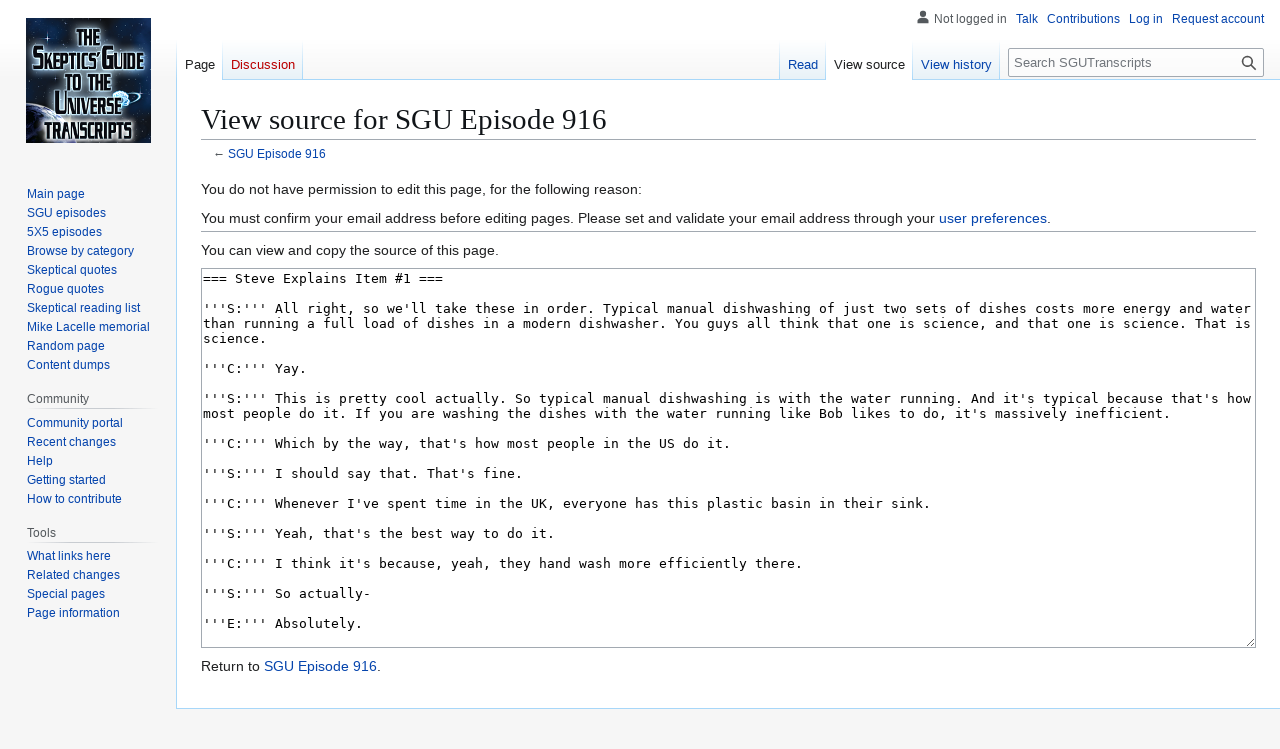

--- FILE ---
content_type: text/html; charset=UTF-8
request_url: https://www.sgutranscripts.org/w/index.php?title=SGU_Episode_916&action=edit&section=19
body_size: 21586
content:
<!DOCTYPE html>
<html class="client-nojs" lang="en" dir="ltr">
<head>
<meta charset="UTF-8">
<title>View source for SGU Episode 916 - SGUTranscripts</title>
<script>(function(){var className="client-js";var cookie=document.cookie.match(/(?:^|; )sgutranscriptsmwclientpreferences=([^;]+)/);if(cookie){cookie[1].split('%2C').forEach(function(pref){className=className.replace(new RegExp('(^| )'+pref.replace(/-clientpref-\w+$|[^\w-]+/g,'')+'-clientpref-\\w+( |$)'),'$1'+pref+'$2');});}document.documentElement.className=className;}());RLCONF={"wgBreakFrames":true,"wgSeparatorTransformTable":["",""],"wgDigitTransformTable":["",""],"wgDefaultDateFormat":"dmy","wgMonthNames":["","January","February","March","April","May","June","July","August","September","October","November","December"],"wgRequestId":"51523ae9ecfb679d306a5b93","wgCanonicalNamespace":"","wgCanonicalSpecialPageName":false,"wgNamespaceNumber":0,"wgPageName":"SGU_Episode_916","wgTitle":"SGU Episode 916","wgCurRevisionId":17303,"wgRevisionId":0,"wgArticleId":3883,"wgIsArticle":false,"wgIsRedirect":false,"wgAction":"edit","wgUserName":null,"wgUserGroups":["*"],"wgCategories":[],"wgPageViewLanguage":"en","wgPageContentLanguage":"en","wgPageContentModel":"wikitext","wgRelevantPageName":"SGU_Episode_916","wgRelevantArticleId":3883,"wgIsProbablyEditable":false,"wgRelevantPageIsProbablyEditable":false,"wgRestrictionEdit":[],"wgRestrictionMove":[],"wgCiteReferencePreviewsActive":true,"wgCheckUserClientHintsHeadersJsApi":["architecture","bitness","brands","fullVersionList","mobile","model","platform","platformVersion"]};
RLSTATE={"site.styles":"ready","user.styles":"ready","user":"ready","user.options":"loading","skins.vector.styles.legacy":"ready"};RLPAGEMODULES=["mediawiki.action.edit.collapsibleFooter","site","mediawiki.page.ready","skins.vector.legacy.js","ext.checkUser.clientHints"];</script>
<script>(RLQ=window.RLQ||[]).push(function(){mw.loader.impl(function(){return["user.options@12s5i",function($,jQuery,require,module){mw.user.tokens.set({"patrolToken":"+\\","watchToken":"+\\","csrfToken":"+\\"});
}];});});</script>
<link rel="stylesheet" href="/w/load.php?lang=en&amp;modules=skins.vector.styles.legacy&amp;only=styles&amp;skin=vector">
<script async="" src="/w/load.php?lang=en&amp;modules=startup&amp;only=scripts&amp;raw=1&amp;skin=vector"></script>
<meta name="generator" content="MediaWiki 1.43.6">
<meta name="robots" content="noindex,nofollow,max-image-preview:standard">
<meta name="format-detection" content="telephone=no">
<meta name="viewport" content="width=1120">
<link rel="search" type="application/opensearchdescription+xml" href="/w/rest.php/v1/search" title="SGUTranscripts (en)">
<link rel="EditURI" type="application/rsd+xml" href="//www.sgutranscripts.org/w/api.php?action=rsd">
<link rel="license" href="http://creativecommons.org/licenses/by-sa/3.0/">
<link rel="alternate" type="application/atom+xml" title="SGUTranscripts Atom feed" href="/w/index.php?title=Special:RecentChanges&amp;feed=atom">
</head>
<body class="skin-vector-legacy mediawiki ltr sitedir-ltr mw-hide-empty-elt ns-0 ns-subject page-SGU_Episode_916 rootpage-SGU_Episode_916 skin-vector action-edit"><div id="mw-page-base" class="noprint"></div>
<div id="mw-head-base" class="noprint"></div>
<div id="content" class="mw-body" role="main">
	<a id="top"></a>
	<div id="siteNotice"></div>
	<div class="mw-indicators">
	</div>
	<h1 id="firstHeading" class="firstHeading mw-first-heading">View source for SGU Episode 916</h1>
	<div id="bodyContent" class="vector-body">
		
		<div id="contentSub"><div id="mw-content-subtitle">← <a href="/wiki/SGU_Episode_916" title="SGU Episode 916">SGU Episode 916</a></div></div>
		<div id="contentSub2"></div>
		
		<div id="jump-to-nav"></div>
		<a class="mw-jump-link" href="#mw-head">Jump to navigation</a>
		<a class="mw-jump-link" href="#searchInput">Jump to search</a>
		<div id="mw-content-text" class="mw-body-content"><p>You do not have permission to edit this page, for the following reason:
</p>
<div class="permissions-errors"><div class="mw-permissionerror-confirmedittext">You must confirm your email address before editing pages.
Please set and validate your email address through your <a href="/wiki/Special:Preferences" title="Special:Preferences">user preferences</a>.</div></div><hr />
<p>You can view and copy the source of this page.
</p><textarea readonly="" accesskey="," id="wpTextbox1" cols="80" rows="25" style="" class="mw-editfont-monospace" lang="en" dir="ltr" name="wpTextbox1">=== Steve Explains Item #1 ===

'''S:''' All right, so we'll take these in order. Typical manual dishwashing of just two sets of dishes costs more energy and water than running a full load of dishes in a modern dishwasher. You guys all think that one is science, and that one is science. That is science.

'''C:''' Yay.

'''S:''' This is pretty cool actually. So typical manual dishwashing is with the water running. And it's typical because that's how most people do it. If you are washing the dishes with the water running like Bob likes to do, it's massively inefficient.

'''C:''' Which by the way, that's how most people in the US do it.

'''S:''' I should say that. That's fine.

'''C:''' Whenever I've spent time in the UK, everyone has this plastic basin in their sink.

'''S:''' Yeah, that's the best way to do it.

'''C:''' I think it's because, yeah, they hand wash more efficiently there.

'''S:''' So actually-

'''E:''' Absolutely.

'''S:''' Washing dishes with the water running is the least efficient way to do dishes. And washing it with a basin is the most efficient way of doing it.

'''C:''' And then the dishwasher's in between.

'''S:''' Dishwasher's in the middle.

'''C:''' Wow.

'''S:''' Yeah, but the dishwashers are so efficient because one of the reasons is that they have sensors that can tell when the water's clear. So they-

'''B:''' Oh, cool.

'''C:''' Smart.

'''B:''' It stops immediately.

'''S:''' They stop it as soon as the water runs clear. So it's done. They don't have to waste. They're not over cleaning the dishes.

'''B:''' It was a light load today.

'''S:''' And also, the jets are very efficient. The other thing is you don't have to pre-rinse your dishes. Don't pre-rinse. If you pre-rinse, you throw away most of the gain from using a dishwasher.

'''C:''' The problem is-

'''E:''' Yeah, that's a bad habit.

'''C:''' It is a bad habit.

'''S:''' Just scrape. Scrape, but don't rinse.

'''C:''' Oh, scrape. Okay. I was going to say the problem is I think for a lot of people listening, myself included right now, they're like, but I'm not rich and I don't have a brand new dishwasher. I rent and I have a piece of crap dishwasher in the apartment that I rent and it's not good.

'''S:''' It's not good.

'''C:''' And if I just wash things without rinsing, they don't come out clean.

'''S:''' Yeah. So this only applies to modern dishwashers. And you're right. The number one thing you could do for your energy efficiency at home is update your appliances because the modern appliances are so much more efficient than older ones that if you have a 10 year old refrigerator, get rid of it. Just get a new one. They pay for themselves-

'''B:''' Spend thousands of dollars and you'll save hundreds.

'''S:''' No, no. It's the other way around, Bob. They do pay for themselves with increased efficiency. It obviously depends on exactly what the upgrade is. But if you have like 10 plus year old refrigerator, you will save enough money to pay for it. You will. I mean, not if you get a sub zero $20,000 refrigerator, but if you get a three, $4,000 modern refrigerator over 10 years, it will pay itself for itself in energy saving.

'''B:''' Remember when we calculated mom's extra refrigerator in her garage? We're like, ma, we're shutting this thing down.

'''S:''' Yeah. She had three of them, three ancient refrigerators in the garage.

'''C:''' Oh god.

'''E:''' It's all churning away.

'''S:''' Shut them down.

'''E:''' Holy moly.

'''S:''' Same thing with the dishwasher. Same thing with your heater. The modern stuff saves a lot of energy and money. So yeah. If you have a modern dishwasher, don't rinse. Put it, scrape into the garbage, put it straight into the dish, into the dishwasher. And you don't have to feel guilty about running a load that isn't full, full, full because it's still better than doing it by hand. And if you do have to do it by hand to use the tub method, not the running warm water method.

'''E:''' Right. That makes sense.

'''B:''' Just enjoy the process. Enjoy the warm.

'''C:''' Stop it Bob.

'''B:''' Who cares about extra five bucks?

'''C:''' That's so-

'''S:''' No, it's well, it's also just the environment.

'''E:''' Then you get dish pan hand.

'''J:''' You get times a million families, you know what I mean?

'''C:''' By the way, this whole point, this whole conversation is not about how much money you save. It's about how much like water and energy you're wasting.

'''S:''' Heating that water takes a lot of energy. All right.

'''C:''' And also we don't have just like endless water. We need to stop thinking that way.

'''E:''' Sure I do. Turn on the faucet. There it is. Sorry. Triggering Cara right now.

'''S:''' All right.  Let's go on to number two.
</textarea><div class="templatesUsed"></div><p id="mw-returnto">Return to <a href="/wiki/SGU_Episode_916" title="SGU Episode 916">SGU Episode 916</a>.</p>

<div class="printfooter" data-nosnippet="">Retrieved from "<a dir="ltr" href="https://www.sgutranscripts.org/wiki/SGU_Episode_916">https://www.sgutranscripts.org/wiki/SGU_Episode_916</a>"</div></div>
		<div id="catlinks" class="catlinks catlinks-allhidden" data-mw="interface"></div>
	</div>
</div>

<div id="mw-navigation">
	<h2>Navigation menu</h2>
	<div id="mw-head">
		
<nav id="p-personal" class="mw-portlet mw-portlet-personal vector-user-menu-legacy vector-menu" aria-labelledby="p-personal-label"  >
	<h3
		id="p-personal-label"
		
		class="vector-menu-heading "
	>
		<span class="vector-menu-heading-label">Personal tools</span>
	</h3>
	<div class="vector-menu-content">
		
		<ul class="vector-menu-content-list">
			
			<li id="pt-anonuserpage" class="mw-list-item"><span title="The user page for the IP address you are editing as">Not logged in</span></li><li id="pt-anontalk" class="mw-list-item"><a href="/wiki/Special:MyTalk" title="Discussion about edits from this IP address [n]" accesskey="n"><span>Talk</span></a></li><li id="pt-anoncontribs" class="mw-list-item"><a href="/wiki/Special:MyContributions" title="A list of edits made from this IP address [y]" accesskey="y"><span>Contributions</span></a></li><li id="pt-login" class="mw-list-item"><a href="/w/index.php?title=Special:UserLogin&amp;returnto=SGU+Episode+916&amp;returntoquery=action%3Dedit%26section%3D19" title="You are encouraged to log in; however, it is not mandatory [o]" accesskey="o"><span>Log in</span></a></li><li id="pt-createaccount" class="mw-list-item"><a href="/wiki/Special:RequestAccount" title="You are encouraged to create an account and log in; however, it is not mandatory"><span>Request account</span></a></li>
		</ul>
		
	</div>
</nav>

		<div id="left-navigation">
			
<nav id="p-namespaces" class="mw-portlet mw-portlet-namespaces vector-menu-tabs vector-menu-tabs-legacy vector-menu" aria-labelledby="p-namespaces-label"  >
	<h3
		id="p-namespaces-label"
		
		class="vector-menu-heading "
	>
		<span class="vector-menu-heading-label">Namespaces</span>
	</h3>
	<div class="vector-menu-content">
		
		<ul class="vector-menu-content-list">
			
			<li id="ca-nstab-main" class="selected mw-list-item"><a href="/wiki/SGU_Episode_916" title="View the content page [c]" accesskey="c"><span>Page</span></a></li><li id="ca-talk" class="new mw-list-item"><a href="/w/index.php?title=Talk:SGU_Episode_916&amp;action=edit&amp;redlink=1" rel="discussion" class="new" title="Discussion about the content page (page does not exist) [t]" accesskey="t"><span>Discussion</span></a></li>
		</ul>
		
	</div>
</nav>

			
<nav id="p-variants" class="mw-portlet mw-portlet-variants emptyPortlet vector-menu-dropdown vector-menu" aria-labelledby="p-variants-label"  >
	<input type="checkbox"
		id="p-variants-checkbox"
		role="button"
		aria-haspopup="true"
		data-event-name="ui.dropdown-p-variants"
		class="vector-menu-checkbox"
		aria-labelledby="p-variants-label"
	>
	<label
		id="p-variants-label"
		
		class="vector-menu-heading "
	>
		<span class="vector-menu-heading-label">English</span>
	</label>
	<div class="vector-menu-content">
		
		<ul class="vector-menu-content-list">
			
			
		</ul>
		
	</div>
</nav>

		</div>
		<div id="right-navigation">
			
<nav id="p-views" class="mw-portlet mw-portlet-views vector-menu-tabs vector-menu-tabs-legacy vector-menu" aria-labelledby="p-views-label"  >
	<h3
		id="p-views-label"
		
		class="vector-menu-heading "
	>
		<span class="vector-menu-heading-label">Views</span>
	</h3>
	<div class="vector-menu-content">
		
		<ul class="vector-menu-content-list">
			
			<li id="ca-view" class="mw-list-item"><a href="/wiki/SGU_Episode_916"><span>Read</span></a></li><li id="ca-viewsource" class="selected mw-list-item"><a href="/w/index.php?title=SGU_Episode_916&amp;action=edit" title="This page is protected.&#10;You can view its source [e]" accesskey="e"><span>View source</span></a></li><li id="ca-history" class="mw-list-item"><a href="/w/index.php?title=SGU_Episode_916&amp;action=history" title="Past revisions of this page [h]" accesskey="h"><span>View history</span></a></li>
		</ul>
		
	</div>
</nav>

			
<nav id="p-cactions" class="mw-portlet mw-portlet-cactions emptyPortlet vector-menu-dropdown vector-menu" aria-labelledby="p-cactions-label"  title="More options" >
	<input type="checkbox"
		id="p-cactions-checkbox"
		role="button"
		aria-haspopup="true"
		data-event-name="ui.dropdown-p-cactions"
		class="vector-menu-checkbox"
		aria-labelledby="p-cactions-label"
	>
	<label
		id="p-cactions-label"
		
		class="vector-menu-heading "
	>
		<span class="vector-menu-heading-label">More</span>
	</label>
	<div class="vector-menu-content">
		
		<ul class="vector-menu-content-list">
			
			
		</ul>
		
	</div>
</nav>

			
<div id="p-search" role="search" class="vector-search-box-vue  vector-search-box-show-thumbnail vector-search-box-auto-expand-width vector-search-box">
	<h3 >Search</h3>
	<form action="/w/index.php" id="searchform" class="vector-search-box-form">
		<div id="simpleSearch"
			class="vector-search-box-inner"
			 data-search-loc="header-navigation">
			<input class="vector-search-box-input"
				 type="search" name="search" placeholder="Search SGUTranscripts" aria-label="Search SGUTranscripts" autocapitalize="sentences" title="Search SGUTranscripts [f]" accesskey="f" id="searchInput"
			>
			<input type="hidden" name="title" value="Special:Search">
			<input id="mw-searchButton"
				 class="searchButton mw-fallbackSearchButton" type="submit" name="fulltext" title="Search the pages for this text" value="Search">
			<input id="searchButton"
				 class="searchButton" type="submit" name="go" title="Go to a page with this exact name if it exists" value="Go">
		</div>
	</form>
</div>

		</div>
	</div>
	
<div id="mw-panel" class="vector-legacy-sidebar">
	<div id="p-logo" role="banner">
		<a class="mw-wiki-logo" href="/wiki/Main_Page"
			title="Visit the main page"></a>
	</div>
	
<nav id="p-navigation" class="mw-portlet mw-portlet-navigation vector-menu-portal portal vector-menu" aria-labelledby="p-navigation-label"  >
	<h3
		id="p-navigation-label"
		
		class="vector-menu-heading "
	>
		<span class="vector-menu-heading-label">Navigation</span>
	</h3>
	<div class="vector-menu-content">
		
		<ul class="vector-menu-content-list">
			
			<li id="n-mainpage-description" class="mw-list-item"><a href="/wiki/Main_Page" title="Visit the main page [z]" accesskey="z"><span>Main page</span></a></li><li id="n-SGU-episodes" class="mw-list-item"><a href="/wiki/SGU_Episodes"><span>SGU episodes</span></a></li><li id="n-5X5-episodes" class="mw-list-item"><a href="/wiki/5X5_Episodes"><span>5X5 episodes</span></a></li><li id="n-Browse-by-category" class="mw-list-item"><a href="/wiki/Browse_Categories"><span>Browse by category</span></a></li><li id="n-Skeptical-quotes" class="mw-list-item"><a href="/wiki/Skeptical_Quote_Collection"><span>Skeptical quotes</span></a></li><li id="n-Rogue-quotes" class="mw-list-item"><a href="/wiki/Favorite_Rogue_Quotes"><span>Rogue quotes</span></a></li><li id="n-Skeptical-reading-list" class="mw-list-item"><a href="/wiki/Skeptical_Reading_List"><span>Skeptical reading list</span></a></li><li id="n-Mike-Lacelle-memorial" class="mw-list-item"><a href="/wiki/Mike_Lacelle_-_In_memoriam"><span>Mike Lacelle memorial</span></a></li><li id="n-randompage" class="mw-list-item"><a href="/wiki/Special:Random" title="Load a random page [x]" accesskey="x"><span>Random page</span></a></li><li id="n-Content-dumps" class="mw-list-item"><a href="http://www.sgutranscripts.org/dumps" rel="nofollow"><span>Content dumps</span></a></li>
		</ul>
		
	</div>
</nav>

	
<nav id="p-Community" class="mw-portlet mw-portlet-Community vector-menu-portal portal vector-menu" aria-labelledby="p-Community-label"  >
	<h3
		id="p-Community-label"
		
		class="vector-menu-heading "
	>
		<span class="vector-menu-heading-label">Community</span>
	</h3>
	<div class="vector-menu-content">
		
		<ul class="vector-menu-content-list">
			
			<li id="n-portal" class="mw-list-item"><a href="/wiki/SGUTranscripts:Community_portal" title="About the project, what you can do, where to find things"><span>Community portal</span></a></li><li id="n-recentchanges" class="mw-list-item"><a href="/wiki/Special:RecentChanges" title="A list of recent changes in the wiki [r]" accesskey="r"><span>Recent changes</span></a></li><li id="n-help" class="mw-list-item"><a href="/wiki/Help:Contents" title="The place to find out"><span>Help</span></a></li><li id="n-Getting-started" class="mw-list-item"><a href="/wiki/Help:Getting_Started"><span>Getting started</span></a></li><li id="n-How-to-contribute" class="mw-list-item"><a href="/wiki/Help:How_to_Contribute"><span>How to contribute</span></a></li>
		</ul>
		
	</div>
</nav>

<nav id="p-tb" class="mw-portlet mw-portlet-tb vector-menu-portal portal vector-menu" aria-labelledby="p-tb-label"  >
	<h3
		id="p-tb-label"
		
		class="vector-menu-heading "
	>
		<span class="vector-menu-heading-label">Tools</span>
	</h3>
	<div class="vector-menu-content">
		
		<ul class="vector-menu-content-list">
			
			<li id="t-whatlinkshere" class="mw-list-item"><a href="/wiki/Special:WhatLinksHere/SGU_Episode_916" title="A list of all wiki pages that link here [j]" accesskey="j"><span>What links here</span></a></li><li id="t-recentchangeslinked" class="mw-list-item"><a href="/wiki/Special:RecentChangesLinked/SGU_Episode_916" rel="nofollow" title="Recent changes in pages linked from this page [k]" accesskey="k"><span>Related changes</span></a></li><li id="t-specialpages" class="mw-list-item"><a href="/wiki/Special:SpecialPages" title="A list of all special pages [q]" accesskey="q"><span>Special pages</span></a></li><li id="t-info" class="mw-list-item"><a href="/w/index.php?title=SGU_Episode_916&amp;action=info" title="More information about this page"><span>Page information</span></a></li>
		</ul>
		
	</div>
</nav>

	
</div>

</div>

<footer id="footer" class="mw-footer" >
	<ul id="footer-info">
</ul>

	<ul id="footer-places">
	<li id="footer-places-privacy"><a href="/wiki/SGUTranscripts:Privacy_policy">Privacy policy</a></li>
	<li id="footer-places-about"><a href="/wiki/SGUTranscripts:About">About SGUTranscripts</a></li>
	<li id="footer-places-disclaimers"><a href="/wiki/SGUTranscripts:General_disclaimer">Disclaimers</a></li>
</ul>

	<ul id="footer-icons" class="noprint">
	<li id="footer-copyrightico"><a href="http://creativecommons.org/licenses/by-sa/3.0/" class="cdx-button cdx-button--fake-button cdx-button--size-large cdx-button--fake-button--enabled"><img src="/w/resources/assets/licenses/cc-by-sa.png" alt="Creative Commons Attribution Share Alike" width="88" height="31" loading="lazy"></a></li>
	<li id="footer-poweredbyico"><a href="https://www.mediawiki.org/" class="cdx-button cdx-button--fake-button cdx-button--size-large cdx-button--fake-button--enabled"><img src="/w/resources/assets/poweredby_mediawiki.svg" alt="Powered by MediaWiki" width="88" height="31" loading="lazy"></a></li>
</ul>

</footer>

<script>(RLQ=window.RLQ||[]).push(function(){mw.config.set({"wgBackendResponseTime":104,"wgPageParseReport":{"limitreport":{"cputime":"0.002","walltime":"0.003","ppvisitednodes":{"value":6,"limit":1000000},"postexpandincludesize":{"value":6,"limit":2097152},"templateargumentsize":{"value":0,"limit":2097152},"expansiondepth":{"value":2,"limit":100},"expensivefunctioncount":{"value":0,"limit":100},"unstrip-depth":{"value":0,"limit":20},"unstrip-size":{"value":0,"limit":5000000},"timingprofile":["100.00%    0.000      1 -total"]},"cachereport":{"timestamp":"20260203112253","ttl":86400,"transientcontent":false}}});});</script>
<script>
  (function(i,s,o,g,r,a,m){i['GoogleAnalyticsObject']=r;i[r]=i[r]||function(){
  (i[r].q=i[r].q||[]).push(arguments)},i[r].l=1*new Date();a=s.createElement(o),
  m=s.getElementsByTagName(o)[0];a.async=1;a.src=g;m.parentNode.insertBefore(a,m)
  })(window,document,'script','//www.google-analytics.com/analytics.js','ga');

  ga('create', 'UA-30771826-1', 'auto');
  ga('set', 'anonymizeIp', true);
  ga('send', 'pageview');

</script>

</body>
</html>

--- FILE ---
content_type: text/plain
request_url: https://www.google-analytics.com/j/collect?v=1&_v=j102&aip=1&a=1412671991&t=pageview&_s=1&dl=https%3A%2F%2Fwww.sgutranscripts.org%2Fw%2Findex.php%3Ftitle%3DSGU_Episode_916%26action%3Dedit%26section%3D19&ul=en-us%40posix&dt=View%20source%20for%20SGU%20Episode%20916%20-%20SGUTranscripts&sr=1280x720&vp=1280x720&_u=YEBAAEABAAAAACAAI~&jid=1466035863&gjid=662786633&cid=1866677133.1770117774&tid=UA-30771826-1&_gid=1083078076.1770117774&_r=1&_slc=1&z=427336281
body_size: -452
content:
2,cG-JE98GZQ59X